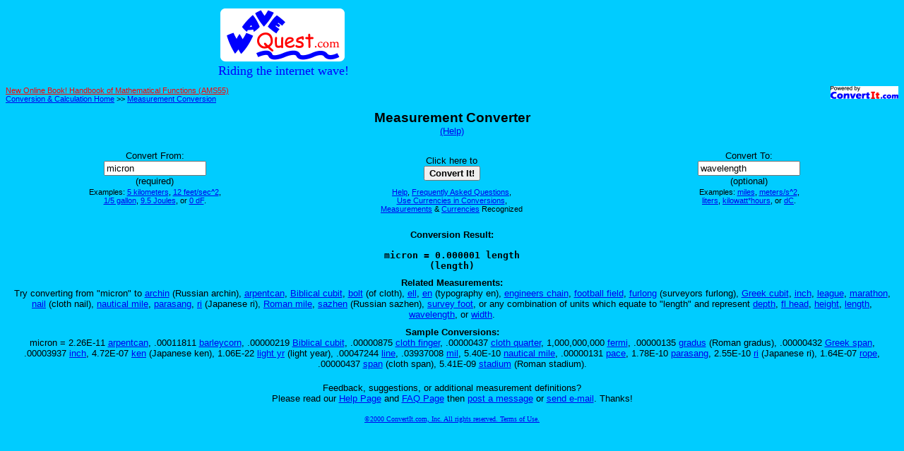

--- FILE ---
content_type: text/html
request_url: https://www.convertit.com/Go/WaveQuest/Measurement/Converter.ASP?From=micron&To=wavelength
body_size: 10159
content:

<html>
<head>
<meta http-equiv="Content-Language" content="en-us">
<meta http-equiv="Content-Type" content="text/html; charset=windows-1252">
<!-- Begin Ratings Include -->
<meta http-equiv="pics-label" content='(pics-1.1 "http://www.icra.org/ratingsv02.html" l gen true for "http://www.convertit.com" r (cz 1 lz 1 nz 1 oz 1 vz 1) "http://www.rsac.org/ratingsv01.html" l gen true for "http://www.convertit.com" r (n 0 s 0 v 0 l 0))' />
<!-- End Ratings Include -->
<meta name="Abstract" content="Interactive Measurement Converter">
<meta name="Author" content="Stephen J. Schmidt, Steve@ConvertIt.com">
<meta name="Copyright" content="Copyright 2000-2001 ConvertIt.com, Inc.  All rights reserved.">
<meta name="Description" content="Web-based measurement converter that converts between 1000 measurements,
	units, prefixes, physical constants, abbreviations, foreign currencies, or any combination of them.
	Recognizes metric, SI, MKS, CGS, FPS, English, Avoirdupois, modern, historical, and ancient measurements.">
<meta name="Keywords" content="Convert Cgs Fps,Measure,systeme internationale,metric units,Systeme Internationale">
<meta name="GENERATOR" content="Microsoft FrontPage 4.0">
<meta name="ProgId" content="FrontPage.Editor.Document">
<meta name="Revisit-After" content="21 Days">
<meta name="Robots" content="Index,NoFollow">
<title>WaveQuest.com Measurement Converter</title>
<!-- Begin Site Head Bottom -->
<base href="https://www.convertit.com/Go/WaveQuest/">
<link rel=stylesheet href="/Global/Style.CSS" type="text/css">
<!-- End Site Head Bottom -->

</head>
<body BGCOLOR="#00CCFF" VLINK="#0000FF">
<!-- Begin Site Body Top -->
<div align="center"><center>
<table border=0 cellPadding=0 cellSpacing=0>
	<tr>
		<td align=left valign=top nowrap><a href="http://www.wavequest.com/"><img border=0 src="/Include/WaveQuest/Logo.GIF"></a><br><font face="Arial Black" size=4 color="#0000FF">Riding the internet wave!</font></td>
		<td width=10></td>
		<td align=right valign=top width=468 height=60><script type="text/javascript"><!--
google_ad_client = "ca-pub-3683633632305582";
/* convertit */
google_ad_slot = "7643894931";
google_ad_width = 468;
google_ad_height = 60;
//-->
</script>
<script type="text/javascript"
src="http://pagead2.googlesyndication.com/pagead/show_ads.js">
</script>
</td>
	</tr>
</table>
</center></div>
<!-- End Site Body Top -->

<!-- Converter Input Begin -->
<form action="Measurement/Converter.ASP" method="POST">
<!-- Begin Return Navigation Include -->
<p class="ciBC"><a href="/Go/ConvertIt/Web_Site/Co-Branding.ASP"><img align="right" border="0" src="/Global/Images/Powered_By_Small.GIF" width="96" height="18"></a><!-- Begin Before Return Navigation Include -->
<a href="Reference/AMS55.ASP"><font color="red">New Online Book!  Handbook of Mathematical Functions (AMS55)</font></a><br>
<!-- End Before Return Navigation Include -->
<a href="Default.ASP">Conversion &amp; Calculation Home</a> &gt;&gt; <a href="Measurement/">Measurement
Conversion</a></p>
<!-- End Return Navigation Include --><table width=100% border=0 cellpadding=0 cellspacing=0><tr><td class=ciH valign=middle nowrap>Measurement Converter<span class=ciT><br><a href="Measurement/Converter_Help.ASP">(Help)</a></span></td></tr></table><br>

<table border="0" cellspacing="0" width="100%">
	<tr>
		<td align="center">
			<table border="0" cellspacing="0" width="100%">
				<tr align="center" valign="middle" class="ciT">
					<td width="33%">Convert From:<br>
						<input size="16" maxlength="64" name="From" value="micron" tabindex="1" class="ciT"><br>
						(required)</td>
					<td width="33%">Click here to<br>
						<input type="submit" name="Submit" value="Convert It!" tabindex="3" class="ciH2"></td>
					<td width="33%">Convert To:<br>
						<input size="16" maxlength="64" name="To" value="wavelength" tabindex="2" class="ciT"><br>
						(optional)</td>
				</tr>
				<tr align="center" valign="top" class="ciF">
					<td width="33%">Examples: <a href="Measurement/Converter.ASP?From=5+kilometers">5
						kilometers</a>, <a href="Measurement/Converter.ASP?From=12+feet/sec^2">12
						feet/sec^2</a>,<a href="Measurement/Converter.ASP?From=1/5+gallon"><br>
						1/5 gallon</a>, <a href="Measurement/Converter.ASP?From=9.5+Joules">9.5
						Joules</a>, or <a href="Measurement/Converter.ASP?From=0+dF">0
						dF</a>.</td>
					<td width="33%"><a href="Measurement/Converter_Help.ASP">Help</a>,
						<a href="Measurement/FAQ.ASP">Frequently Asked Questions</a>,<br>
						<a href="Measurement/Use_Currency_Help.ASP">Use
						Currencies in Conversions</a>,<br>
						<a href="Measurement/Units.ASP">Measurements</a> &amp; <a href="Currency/Convert_All_Output.ASP?FCu=USD">Currencies</a>
						Recognized</td>
					<td width="33%">Examples: <a href="Measurement/Converter.ASP?From=5+kilometers&amp;To=miles">miles</a>,
						<a href="Measurement/Converter.ASP?From=12+feet/sec^2&amp;To=meters/s^2">meters/s^2</a>,<a href="Measurement/Converter.ASP?From=1/5+gallon&amp;To=liters"><br>
						liters</a>, <a href="Measurement/Converter.ASP?From=9.5+Joules&amp;To=kilowatt*hours">kilowatt*hours</a>,
						or <a href="Measurement/Converter.ASP?From=0+dF&amp;To=dC">dC</a>.</td>
				</tr>
			</table>
		</td>
	</tr>
</table>

</form>
<!-- Converter Input End -->
<!-- Converter Output Begin -->
<!-- Begin Measurement Initialize Include -->

<!-- End Measurement Initialize Include -->

<table border="0" cellpadding="5" cellspacing="0" width="100%">
	<tr>
		<td align="center" class="ciT"><span class="ciH2">Conversion Result:</span>
			<pre><b>micron = 0.000001 length
        (length)        </b></pre>
		</td>
	</tr>
	<tr>
		<td align="center" class="ciT"><span class="ciH2">Related Measurements:</span><br>
			Try converting from "micron" to <A HREF="Measurement/Converter.ASP?From=archin">archin</A> (Russian archin), <A HREF="Measurement/Converter.ASP?From=arpentcan">arpentcan</A>, <A HREF="Measurement/Converter.ASP?From=Biblical+cubit">Biblical cubit</A>, <A HREF="Measurement/Converter.ASP?From=bolt">bolt</A> (of cloth), <A HREF="Measurement/Converter.ASP?From=ell">ell</A>, <A HREF="Measurement/Converter.ASP?From=en">en</A> (typography en), <A HREF="Measurement/Converter.ASP?From=engineers+chain">engineers chain</A>, <A HREF="Measurement/Converter.ASP?From=football+field">football field</A>, <A HREF="Measurement/Converter.ASP?From=furlong">furlong</A> (surveyors furlong), <A HREF="Measurement/Converter.ASP?From=Greek+cubit">Greek cubit</A>, <A HREF="Measurement/Converter.ASP?From=inch">inch</A>, <A HREF="Measurement/Converter.ASP?From=league">league</A>, <A HREF="Measurement/Converter.ASP?From=marathon">marathon</A>, <A HREF="Measurement/Converter.ASP?From=nail">nail</A> (cloth nail), <A HREF="Measurement/Converter.ASP?From=nautical+mile">nautical mile</A>, <A HREF="Measurement/Converter.ASP?From=parasang">parasang</A>, <A HREF="Measurement/Converter.ASP?From=ri">ri</A> (Japanese ri), <A HREF="Measurement/Converter.ASP?From=Roman+mile">Roman mile</A>, <A HREF="Measurement/Converter.ASP?From=sazhen">sazhen</A> (Russian sazhen), <A HREF="Measurement/Converter.ASP?From=survey+foot">survey foot</A>, or any combination of units which equate to "length" and represent <A HREF="Measurement/Converter.ASP?From=micron&To=depth">depth</A>, <A HREF="Measurement/Converter.ASP?From=micron&To=fl+head">fl head</A>, <A HREF="Measurement/Converter.ASP?From=micron&To=height">height</A>, <A HREF="Measurement/Converter.ASP?From=micron&To=length">length</A>, <A HREF="Measurement/Converter.ASP?From=micron&To=wavelength">wavelength</A>, or <A HREF="Measurement/Converter.ASP?From=micron&To=width">width</A>.</td>
	</tr>
	<tr>
		<td align="center" class="ciT"><span class="ciH2">Sample Conversions:</span><br>
			micron = 2.26E-11 <A HREF="Measurement/Converter.ASP?From=arpentcan">arpentcan</A>, .00011811 <A HREF="Measurement/Converter.ASP?From=barleycorn">barleycorn</A>, .00000219 <A HREF="Measurement/Converter.ASP?From=Biblical+cubit">Biblical cubit</A>, .00000875 <A HREF="Measurement/Converter.ASP?From=cloth+finger">cloth finger</A>, .00000437 <A HREF="Measurement/Converter.ASP?From=cloth+quarter">cloth quarter</A>, 1,000,000,000 <A HREF="Measurement/Converter.ASP?From=fermi">fermi</A>, .00000135 <A HREF="Measurement/Converter.ASP?From=gradus">gradus</A> (Roman gradus), .00000432 <A HREF="Measurement/Converter.ASP?From=Greek+span">Greek span</A>, .00003937 <A HREF="Measurement/Converter.ASP?From=inch">inch</A>, 4.72E-07 <A HREF="Measurement/Converter.ASP?From=ken">ken</A> (Japanese ken), 1.06E-22 <A HREF="Measurement/Converter.ASP?From=light+yr">light yr</A> (light year), .00047244 <A HREF="Measurement/Converter.ASP?From=line">line</A>, .03937008 <A HREF="Measurement/Converter.ASP?From=mil">mil</A>, 5.40E-10 <A HREF="Measurement/Converter.ASP?From=nautical+mile">nautical mile</A>, .00000131 <A HREF="Measurement/Converter.ASP?From=pace">pace</A>, 1.78E-10 <A HREF="Measurement/Converter.ASP?From=parasang">parasang</A>, 2.55E-10 <A HREF="Measurement/Converter.ASP?From=ri">ri</A> (Japanese ri), 1.64E-07 <A HREF="Measurement/Converter.ASP?From=rope">rope</A>, .00000437 <A HREF="Measurement/Converter.ASP?From=span">span</A> (cloth span), 5.41E-09 <A HREF="Measurement/Converter.ASP?From=stadium">stadium</A> (Roman stadium).</td>
	</tr>
</table>
	
<p align="center" class="ciT">Feedback, suggestions, or additional measurement
definitions?<br>
Please read our <a href="Measurement/Converter_Help.ASP">Help Page</a> and <a href="Measurement/FAQ.ASP">FAQ
Page</a> then <a href="http://members.boardhost.com/ConvertIt/" target="_blank" title="Note: Message Board will open in a new window.">post a message</a> or
<a href="mailto:Info@ConvertIt.com?Subject=WaveQuest.com Measurement Converter">send
e-mail</a>. Thanks!
<!-- Converter Output End -->
<!-- Begin Site Body Bottom -->
<p align=center><font size="1"><a href="Web_Site/Terms_Of_Use.ASP">©2000 ConvertIt.com, Inc. All rights reserved. Terms of Use.</a></font></p>
<!-- End Site Body Bottom -->

</html>
